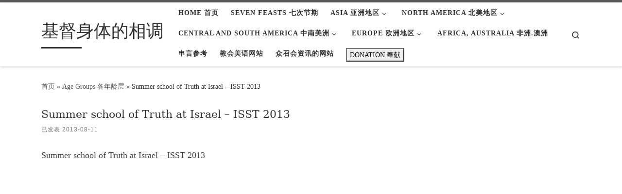

--- FILE ---
content_type: text/html; charset=UTF-8
request_url: https://theblendingofthebody.org/2013/08/11/summer-school-of-truth-at-israel-isst-2013/
body_size: 12991
content:
<!DOCTYPE html>
<!--[if IE 7]>
<html class="ie ie7" lang="zh-Hans">
<![endif]-->
<!--[if IE 8]>
<html class="ie ie8" lang="zh-Hans">
<![endif]-->
<!--[if !(IE 7) | !(IE 8)  ]><!-->
<html lang="zh-Hans" class="no-js">
<!--<![endif]-->
  <head>
  <meta charset="UTF-8" />
  <meta http-equiv="X-UA-Compatible" content="IE=EDGE" />
  <meta name="viewport" content="width=device-width, initial-scale=1.0" />
  <link rel="profile"  href="https://gmpg.org/xfn/11" />
  <link rel="pingback" href="https://theblendingofthebody.org/xmlrpc.php" />
<script>(function(html){html.className = html.className.replace(/\bno-js\b/,'js')})(document.documentElement);</script>
<title>Summer school of Truth at Israel – ISST 2013 &#8211; 基督身体的相调</title>
<meta name='robots' content='max-image-preview:large' />
<link rel="alternate" type="application/rss+xml" title="基督身体的相调 &raquo; Feed" href="https://theblendingofthebody.org/feed/" />
<link rel="alternate" type="application/rss+xml" title="基督身体的相调 &raquo; 评论 Feed" href="https://theblendingofthebody.org/comments/feed/" />
<link rel="alternate" title="oEmbed (JSON)" type="application/json+oembed" href="https://theblendingofthebody.org/wp-json/oembed/1.0/embed?url=https%3A%2F%2Ftheblendingofthebody.org%2F2013%2F08%2F11%2Fsummer-school-of-truth-at-israel-isst-2013%2F" />
<link rel="alternate" title="oEmbed (XML)" type="text/xml+oembed" href="https://theblendingofthebody.org/wp-json/oembed/1.0/embed?url=https%3A%2F%2Ftheblendingofthebody.org%2F2013%2F08%2F11%2Fsummer-school-of-truth-at-israel-isst-2013%2F&#038;format=xml" />
<style id='wp-img-auto-sizes-contain-inline-css'>
img:is([sizes=auto i],[sizes^="auto," i]){contain-intrinsic-size:3000px 1500px}
/*# sourceURL=wp-img-auto-sizes-contain-inline-css */
</style>
<style id='wp-emoji-styles-inline-css'>

	img.wp-smiley, img.emoji {
		display: inline !important;
		border: none !important;
		box-shadow: none !important;
		height: 1em !important;
		width: 1em !important;
		margin: 0 0.07em !important;
		vertical-align: -0.1em !important;
		background: none !important;
		padding: 0 !important;
	}
/*# sourceURL=wp-emoji-styles-inline-css */
</style>
<link rel='stylesheet' id='wp-block-library-css' href='https://theblendingofthebody.org/wp-includes/css/dist/block-library/style.min.css?ver=6.9' media='all' />
<style id='classic-theme-styles-inline-css'>
/*! This file is auto-generated */
.wp-block-button__link{color:#fff;background-color:#32373c;border-radius:9999px;box-shadow:none;text-decoration:none;padding:calc(.667em + 2px) calc(1.333em + 2px);font-size:1.125em}.wp-block-file__button{background:#32373c;color:#fff;text-decoration:none}
/*# sourceURL=/wp-includes/css/classic-themes.min.css */
</style>
<link rel='stylesheet' id='awsm-ead-public-css' href='https://theblendingofthebody.org/wp-content/plugins/embed-any-document/css/embed-public.min.css?ver=2.7.12' media='all' />
<style id='global-styles-inline-css'>
:root{--wp--preset--aspect-ratio--square: 1;--wp--preset--aspect-ratio--4-3: 4/3;--wp--preset--aspect-ratio--3-4: 3/4;--wp--preset--aspect-ratio--3-2: 3/2;--wp--preset--aspect-ratio--2-3: 2/3;--wp--preset--aspect-ratio--16-9: 16/9;--wp--preset--aspect-ratio--9-16: 9/16;--wp--preset--color--black: #000000;--wp--preset--color--cyan-bluish-gray: #abb8c3;--wp--preset--color--white: #ffffff;--wp--preset--color--pale-pink: #f78da7;--wp--preset--color--vivid-red: #cf2e2e;--wp--preset--color--luminous-vivid-orange: #ff6900;--wp--preset--color--luminous-vivid-amber: #fcb900;--wp--preset--color--light-green-cyan: #7bdcb5;--wp--preset--color--vivid-green-cyan: #00d084;--wp--preset--color--pale-cyan-blue: #8ed1fc;--wp--preset--color--vivid-cyan-blue: #0693e3;--wp--preset--color--vivid-purple: #9b51e0;--wp--preset--gradient--vivid-cyan-blue-to-vivid-purple: linear-gradient(135deg,rgb(6,147,227) 0%,rgb(155,81,224) 100%);--wp--preset--gradient--light-green-cyan-to-vivid-green-cyan: linear-gradient(135deg,rgb(122,220,180) 0%,rgb(0,208,130) 100%);--wp--preset--gradient--luminous-vivid-amber-to-luminous-vivid-orange: linear-gradient(135deg,rgb(252,185,0) 0%,rgb(255,105,0) 100%);--wp--preset--gradient--luminous-vivid-orange-to-vivid-red: linear-gradient(135deg,rgb(255,105,0) 0%,rgb(207,46,46) 100%);--wp--preset--gradient--very-light-gray-to-cyan-bluish-gray: linear-gradient(135deg,rgb(238,238,238) 0%,rgb(169,184,195) 100%);--wp--preset--gradient--cool-to-warm-spectrum: linear-gradient(135deg,rgb(74,234,220) 0%,rgb(151,120,209) 20%,rgb(207,42,186) 40%,rgb(238,44,130) 60%,rgb(251,105,98) 80%,rgb(254,248,76) 100%);--wp--preset--gradient--blush-light-purple: linear-gradient(135deg,rgb(255,206,236) 0%,rgb(152,150,240) 100%);--wp--preset--gradient--blush-bordeaux: linear-gradient(135deg,rgb(254,205,165) 0%,rgb(254,45,45) 50%,rgb(107,0,62) 100%);--wp--preset--gradient--luminous-dusk: linear-gradient(135deg,rgb(255,203,112) 0%,rgb(199,81,192) 50%,rgb(65,88,208) 100%);--wp--preset--gradient--pale-ocean: linear-gradient(135deg,rgb(255,245,203) 0%,rgb(182,227,212) 50%,rgb(51,167,181) 100%);--wp--preset--gradient--electric-grass: linear-gradient(135deg,rgb(202,248,128) 0%,rgb(113,206,126) 100%);--wp--preset--gradient--midnight: linear-gradient(135deg,rgb(2,3,129) 0%,rgb(40,116,252) 100%);--wp--preset--font-size--small: 13px;--wp--preset--font-size--medium: 20px;--wp--preset--font-size--large: 36px;--wp--preset--font-size--x-large: 42px;--wp--preset--spacing--20: 0.44rem;--wp--preset--spacing--30: 0.67rem;--wp--preset--spacing--40: 1rem;--wp--preset--spacing--50: 1.5rem;--wp--preset--spacing--60: 2.25rem;--wp--preset--spacing--70: 3.38rem;--wp--preset--spacing--80: 5.06rem;--wp--preset--shadow--natural: 6px 6px 9px rgba(0, 0, 0, 0.2);--wp--preset--shadow--deep: 12px 12px 50px rgba(0, 0, 0, 0.4);--wp--preset--shadow--sharp: 6px 6px 0px rgba(0, 0, 0, 0.2);--wp--preset--shadow--outlined: 6px 6px 0px -3px rgb(255, 255, 255), 6px 6px rgb(0, 0, 0);--wp--preset--shadow--crisp: 6px 6px 0px rgb(0, 0, 0);}:where(.is-layout-flex){gap: 0.5em;}:where(.is-layout-grid){gap: 0.5em;}body .is-layout-flex{display: flex;}.is-layout-flex{flex-wrap: wrap;align-items: center;}.is-layout-flex > :is(*, div){margin: 0;}body .is-layout-grid{display: grid;}.is-layout-grid > :is(*, div){margin: 0;}:where(.wp-block-columns.is-layout-flex){gap: 2em;}:where(.wp-block-columns.is-layout-grid){gap: 2em;}:where(.wp-block-post-template.is-layout-flex){gap: 1.25em;}:where(.wp-block-post-template.is-layout-grid){gap: 1.25em;}.has-black-color{color: var(--wp--preset--color--black) !important;}.has-cyan-bluish-gray-color{color: var(--wp--preset--color--cyan-bluish-gray) !important;}.has-white-color{color: var(--wp--preset--color--white) !important;}.has-pale-pink-color{color: var(--wp--preset--color--pale-pink) !important;}.has-vivid-red-color{color: var(--wp--preset--color--vivid-red) !important;}.has-luminous-vivid-orange-color{color: var(--wp--preset--color--luminous-vivid-orange) !important;}.has-luminous-vivid-amber-color{color: var(--wp--preset--color--luminous-vivid-amber) !important;}.has-light-green-cyan-color{color: var(--wp--preset--color--light-green-cyan) !important;}.has-vivid-green-cyan-color{color: var(--wp--preset--color--vivid-green-cyan) !important;}.has-pale-cyan-blue-color{color: var(--wp--preset--color--pale-cyan-blue) !important;}.has-vivid-cyan-blue-color{color: var(--wp--preset--color--vivid-cyan-blue) !important;}.has-vivid-purple-color{color: var(--wp--preset--color--vivid-purple) !important;}.has-black-background-color{background-color: var(--wp--preset--color--black) !important;}.has-cyan-bluish-gray-background-color{background-color: var(--wp--preset--color--cyan-bluish-gray) !important;}.has-white-background-color{background-color: var(--wp--preset--color--white) !important;}.has-pale-pink-background-color{background-color: var(--wp--preset--color--pale-pink) !important;}.has-vivid-red-background-color{background-color: var(--wp--preset--color--vivid-red) !important;}.has-luminous-vivid-orange-background-color{background-color: var(--wp--preset--color--luminous-vivid-orange) !important;}.has-luminous-vivid-amber-background-color{background-color: var(--wp--preset--color--luminous-vivid-amber) !important;}.has-light-green-cyan-background-color{background-color: var(--wp--preset--color--light-green-cyan) !important;}.has-vivid-green-cyan-background-color{background-color: var(--wp--preset--color--vivid-green-cyan) !important;}.has-pale-cyan-blue-background-color{background-color: var(--wp--preset--color--pale-cyan-blue) !important;}.has-vivid-cyan-blue-background-color{background-color: var(--wp--preset--color--vivid-cyan-blue) !important;}.has-vivid-purple-background-color{background-color: var(--wp--preset--color--vivid-purple) !important;}.has-black-border-color{border-color: var(--wp--preset--color--black) !important;}.has-cyan-bluish-gray-border-color{border-color: var(--wp--preset--color--cyan-bluish-gray) !important;}.has-white-border-color{border-color: var(--wp--preset--color--white) !important;}.has-pale-pink-border-color{border-color: var(--wp--preset--color--pale-pink) !important;}.has-vivid-red-border-color{border-color: var(--wp--preset--color--vivid-red) !important;}.has-luminous-vivid-orange-border-color{border-color: var(--wp--preset--color--luminous-vivid-orange) !important;}.has-luminous-vivid-amber-border-color{border-color: var(--wp--preset--color--luminous-vivid-amber) !important;}.has-light-green-cyan-border-color{border-color: var(--wp--preset--color--light-green-cyan) !important;}.has-vivid-green-cyan-border-color{border-color: var(--wp--preset--color--vivid-green-cyan) !important;}.has-pale-cyan-blue-border-color{border-color: var(--wp--preset--color--pale-cyan-blue) !important;}.has-vivid-cyan-blue-border-color{border-color: var(--wp--preset--color--vivid-cyan-blue) !important;}.has-vivid-purple-border-color{border-color: var(--wp--preset--color--vivid-purple) !important;}.has-vivid-cyan-blue-to-vivid-purple-gradient-background{background: var(--wp--preset--gradient--vivid-cyan-blue-to-vivid-purple) !important;}.has-light-green-cyan-to-vivid-green-cyan-gradient-background{background: var(--wp--preset--gradient--light-green-cyan-to-vivid-green-cyan) !important;}.has-luminous-vivid-amber-to-luminous-vivid-orange-gradient-background{background: var(--wp--preset--gradient--luminous-vivid-amber-to-luminous-vivid-orange) !important;}.has-luminous-vivid-orange-to-vivid-red-gradient-background{background: var(--wp--preset--gradient--luminous-vivid-orange-to-vivid-red) !important;}.has-very-light-gray-to-cyan-bluish-gray-gradient-background{background: var(--wp--preset--gradient--very-light-gray-to-cyan-bluish-gray) !important;}.has-cool-to-warm-spectrum-gradient-background{background: var(--wp--preset--gradient--cool-to-warm-spectrum) !important;}.has-blush-light-purple-gradient-background{background: var(--wp--preset--gradient--blush-light-purple) !important;}.has-blush-bordeaux-gradient-background{background: var(--wp--preset--gradient--blush-bordeaux) !important;}.has-luminous-dusk-gradient-background{background: var(--wp--preset--gradient--luminous-dusk) !important;}.has-pale-ocean-gradient-background{background: var(--wp--preset--gradient--pale-ocean) !important;}.has-electric-grass-gradient-background{background: var(--wp--preset--gradient--electric-grass) !important;}.has-midnight-gradient-background{background: var(--wp--preset--gradient--midnight) !important;}.has-small-font-size{font-size: var(--wp--preset--font-size--small) !important;}.has-medium-font-size{font-size: var(--wp--preset--font-size--medium) !important;}.has-large-font-size{font-size: var(--wp--preset--font-size--large) !important;}.has-x-large-font-size{font-size: var(--wp--preset--font-size--x-large) !important;}
:where(.wp-block-post-template.is-layout-flex){gap: 1.25em;}:where(.wp-block-post-template.is-layout-grid){gap: 1.25em;}
:where(.wp-block-term-template.is-layout-flex){gap: 1.25em;}:where(.wp-block-term-template.is-layout-grid){gap: 1.25em;}
:where(.wp-block-columns.is-layout-flex){gap: 2em;}:where(.wp-block-columns.is-layout-grid){gap: 2em;}
:root :where(.wp-block-pullquote){font-size: 1.5em;line-height: 1.6;}
/*# sourceURL=global-styles-inline-css */
</style>
<link rel='stylesheet' id='customizr-main-css' href='https://theblendingofthebody.org/wp-content/themes/customizr/assets/front/css/style.min.css?ver=4.4.24' media='all' />
<style id='customizr-main-inline-css'>
.navbar-brand,.header-tagline,h1,h2,h3,.tc-dropcap { font-family : 'Georgia','Georgia','serif'; }
body { font-family : 'Verdana','Geneva','sans-serif'; }

.tc-header.border-top { border-top-width: 5px; border-top-style: solid }
#czr-push-footer { display: none; visibility: hidden; }
        .czr-sticky-footer #czr-push-footer.sticky-footer-enabled { display: block; }
        
/*# sourceURL=customizr-main-inline-css */
</style>
<script src="https://theblendingofthebody.org/wp-includes/js/jquery/jquery.min.js?ver=3.7.1" id="jquery-core-js"></script>
<script src="https://theblendingofthebody.org/wp-includes/js/jquery/jquery-migrate.min.js?ver=3.4.1" id="jquery-migrate-js"></script>
<script src="https://theblendingofthebody.org/wp-content/themes/customizr/assets/front/js/libs/modernizr.min.js?ver=4.4.24" id="modernizr-js"></script>
<script src="https://theblendingofthebody.org/wp-includes/js/underscore.min.js?ver=1.13.7" id="underscore-js"></script>
<script id="tc-scripts-js-extra">
var CZRParams = {"assetsPath":"https://theblendingofthebody.org/wp-content/themes/customizr/assets/front/","mainScriptUrl":"https://theblendingofthebody.org/wp-content/themes/customizr/assets/front/js/tc-scripts.min.js?4.4.24","deferFontAwesome":"1","fontAwesomeUrl":"https://theblendingofthebody.org/wp-content/themes/customizr/assets/shared/fonts/fa/css/fontawesome-all.min.css?4.4.24","_disabled":[],"centerSliderImg":"1","isLightBoxEnabled":"1","SmoothScroll":{"Enabled":true,"Options":{"touchpadSupport":false}},"isAnchorScrollEnabled":"","anchorSmoothScrollExclude":{"simple":["[class*=edd]",".carousel-control","[data-toggle=\"modal\"]","[data-toggle=\"dropdown\"]","[data-toggle=\"czr-dropdown\"]","[data-toggle=\"tooltip\"]","[data-toggle=\"popover\"]","[data-toggle=\"collapse\"]","[data-toggle=\"czr-collapse\"]","[data-toggle=\"tab\"]","[data-toggle=\"pill\"]","[data-toggle=\"czr-pill\"]","[class*=upme]","[class*=um-]"],"deep":{"classes":[],"ids":[]}},"timerOnScrollAllBrowsers":"1","centerAllImg":"1","HasComments":"","LoadModernizr":"1","stickyHeader":"","extLinksStyle":"","extLinksTargetExt":"","extLinksSkipSelectors":{"classes":["btn","button"],"ids":[]},"dropcapEnabled":"","dropcapWhere":{"post":"","page":""},"dropcapMinWords":"","dropcapSkipSelectors":{"tags":["IMG","IFRAME","H1","H2","H3","H4","H5","H6","BLOCKQUOTE","UL","OL"],"classes":["btn"],"id":[]},"imgSmartLoadEnabled":"1","imgSmartLoadOpts":{"parentSelectors":["[class*=grid-container], .article-container",".__before_main_wrapper",".widget-front",".post-related-articles",".tc-singular-thumbnail-wrapper",".sek-module-inner"],"opts":{"excludeImg":[".tc-holder-img"]}},"imgSmartLoadsForSliders":"1","pluginCompats":[],"isWPMobile":"","menuStickyUserSettings":{"desktop":"stick_up","mobile":"stick_up"},"adminAjaxUrl":"https://theblendingofthebody.org/wp-admin/admin-ajax.php","ajaxUrl":"https://theblendingofthebody.org/?czrajax=1","frontNonce":{"id":"CZRFrontNonce","handle":"38f8223b76"},"isDevMode":"","isModernStyle":"1","i18n":{"Permanently dismiss":"\u6c38\u4e45\u5ffd\u7565\u6b64\u63d0\u793a"},"frontNotifications":{"welcome":{"enabled":false,"content":"","dismissAction":"dismiss_welcome_note_front"}},"preloadGfonts":"1","googleFonts":null,"version":"4.4.24"};
//# sourceURL=tc-scripts-js-extra
</script>
<script src="https://theblendingofthebody.org/wp-content/themes/customizr/assets/front/js/tc-scripts.min.js?ver=4.4.24" id="tc-scripts-js" defer></script>
<link rel="https://api.w.org/" href="https://theblendingofthebody.org/wp-json/" /><link rel="alternate" title="JSON" type="application/json" href="https://theblendingofthebody.org/wp-json/wp/v2/posts/13357" /><link rel="EditURI" type="application/rsd+xml" title="RSD" href="https://theblendingofthebody.org/xmlrpc.php?rsd" />
<meta name="generator" content="WordPress 6.9" />
<link rel="canonical" href="https://theblendingofthebody.org/2013/08/11/summer-school-of-truth-at-israel-isst-2013/" />
<link rel='shortlink' href='https://theblendingofthebody.org/?p=13357' />
<!-- Analytics by WP Statistics - https://wp-statistics.com -->
              <link rel="preload" as="font" type="font/woff2" href="https://theblendingofthebody.org/wp-content/themes/customizr/assets/shared/fonts/customizr/customizr.woff2?128396981" crossorigin="anonymous"/>
            <meta name="generator" content="Elementor 3.34.2; features: e_font_icon_svg, additional_custom_breakpoints; settings: css_print_method-external, google_font-enabled, font_display-swap">
			<style>
				.e-con.e-parent:nth-of-type(n+4):not(.e-lazyloaded):not(.e-no-lazyload),
				.e-con.e-parent:nth-of-type(n+4):not(.e-lazyloaded):not(.e-no-lazyload) * {
					background-image: none !important;
				}
				@media screen and (max-height: 1024px) {
					.e-con.e-parent:nth-of-type(n+3):not(.e-lazyloaded):not(.e-no-lazyload),
					.e-con.e-parent:nth-of-type(n+3):not(.e-lazyloaded):not(.e-no-lazyload) * {
						background-image: none !important;
					}
				}
				@media screen and (max-height: 640px) {
					.e-con.e-parent:nth-of-type(n+2):not(.e-lazyloaded):not(.e-no-lazyload),
					.e-con.e-parent:nth-of-type(n+2):not(.e-lazyloaded):not(.e-no-lazyload) * {
						background-image: none !important;
					}
				}
			</style>
					<style id="wp-custom-css">
			/* 修改文章页中的标题字体大小 */
.single-post .entry-title {
    font-size: 22px;  /* 你可以根据需要改为 20px、18px 等 */
}
		</style>
		</head>

  <body class="wp-singular post-template-default single single-post postid-13357 single-format-standard wp-embed-responsive wp-theme-customizr czr-link-hover-underline header-skin-light footer-skin-dark czr-no-sidebar tc-center-images czr-full-layout customizr-4-4-24 czr-sticky-footer elementor-default elementor-kit-85090">
          <a class="screen-reader-text skip-link" href="#content">Skip to content</a>
    
    
    <div id="tc-page-wrap" class="">

      <header class="tpnav-header__header tc-header sl-logo_left sticky-brand-shrink-on sticky-transparent border-top czr-submenu-fade czr-submenu-move" >
        <div class="primary-navbar__wrapper d-none d-lg-block has-horizontal-menu desktop-sticky" >
  <div class="container">
    <div class="row align-items-center flex-row primary-navbar__row">
      <div class="branding__container col col-auto" >
  <div class="branding align-items-center flex-column ">
    <div class="branding-row d-flex flex-row align-items-center align-self-start">
      <span class="navbar-brand col-auto " >
    <a class="navbar-brand-sitename  czr-underline" href="https://theblendingofthebody.org/">
    <span>基督身体的相调</span>
  </a>
</span>
      </div>
      </div>
</div>
      <div class="primary-nav__container justify-content-lg-around col col-lg-auto flex-lg-column" >
  <div class="primary-nav__wrapper flex-lg-row align-items-center justify-content-end">
              <nav class="primary-nav__nav col" id="primary-nav">
          <div class="nav__menu-wrapper primary-nav__menu-wrapper justify-content-end czr-open-on-hover" >
<ul id="main-menu" class="primary-nav__menu regular-nav nav__menu nav"><li id="menu-item-27277" class="menu-item menu-item-type-custom menu-item-object-custom menu-item-home menu-item-27277"><a href="https://theblendingofthebody.org/" class="nav__link"><span class="nav__title">Home 首页</span></a></li>
<li id="menu-item-27278" class="menu-item menu-item-type-taxonomy menu-item-object-category menu-item-27278"><a href="https://theblendingofthebody.org/category/%e4%b8%83%e6%ac%a1%e8%8a%82%e6%9c%9f/" class="nav__link"><span class="nav__title">Seven Feasts 七次节期</span></a></li>
<li id="menu-item-27279" class="menu-item menu-item-type-taxonomy menu-item-object-category current-post-ancestor menu-item-has-children czr-dropdown menu-item-27279"><a data-toggle="czr-dropdown" aria-haspopup="true" aria-expanded="false" href="https://theblendingofthebody.org/category/%e4%ba%9a%e6%b4%b2/" class="nav__link"><span class="nav__title">Asia 亚洲地区</span><span class="caret__dropdown-toggler"><i class="icn-down-small"></i></span></a>
<ul class="dropdown-menu czr-dropdown-menu">
	<li id="menu-item-27290" class="menu-item menu-item-type-taxonomy menu-item-object-category dropdown-item menu-item-27290"><a href="https://theblendingofthebody.org/category/%e4%ba%9a%e6%b4%b2/%e5%8f%b0%e7%81%a3/" class="nav__link"><span class="nav__title">Taiwan 台灣</span></a></li>
	<li id="menu-item-27288" class="menu-item menu-item-type-taxonomy menu-item-object-category dropdown-item menu-item-27288"><a href="https://theblendingofthebody.org/category/%e4%ba%9a%e6%b4%b2/%e9%9f%93%e5%9b%bd/" class="nav__link"><span class="nav__title">South Korea 韓国</span></a></li>
	<li id="menu-item-27283" class="menu-item menu-item-type-taxonomy menu-item-object-category dropdown-item menu-item-27283"><a href="https://theblendingofthebody.org/category/%e4%ba%9a%e6%b4%b2/%e6%97%a5%e6%9c%ac/" class="nav__link"><span class="nav__title">Japan 日本</span></a></li>
	<li id="menu-item-27286" class="menu-item menu-item-type-taxonomy menu-item-object-category current-post-ancestor current-menu-parent current-post-parent menu-item-has-children czr-dropdown-submenu dropdown-item current-active menu-item-27286"><a data-toggle="czr-dropdown" aria-haspopup="true" aria-expanded="false" href="https://theblendingofthebody.org/category/%e4%ba%9a%e6%b4%b2/%e4%ba%9e%e6%b4%b2-%e5%85%b6%e4%bb%96/" class="nav__link"><span class="nav__title">Other Asian countries 亞洲 其他</span><span class="caret__dropdown-toggler"><i class="icn-down-small"></i></span></a>
<ul class="dropdown-menu czr-dropdown-menu">
		<li id="menu-item-27280" class="menu-item menu-item-type-taxonomy menu-item-object-category dropdown-item menu-item-27280"><a href="https://theblendingofthebody.org/category/%e4%ba%9a%e6%b4%b2/%e6%9f%ac%e5%9f%94%e5%af%a8/" class="nav__link"><span class="nav__title">Cambodia 柬埔寨</span></a></li>
		<li id="menu-item-27282" class="menu-item menu-item-type-taxonomy menu-item-object-category dropdown-item menu-item-27282"><a href="https://theblendingofthebody.org/category/%e4%ba%9a%e6%b4%b2/%e5%8d%b0%e5%b0%bc/" class="nav__link"><span class="nav__title">Indonesia 印尼</span></a></li>
		<li id="menu-item-27284" class="menu-item menu-item-type-taxonomy menu-item-object-category dropdown-item menu-item-27284"><a href="https://theblendingofthebody.org/category/%e4%ba%9a%e6%b4%b2/%e5%af%ae%e5%9c%8b/" class="nav__link"><span class="nav__title">Laos 寮國</span></a></li>
		<li id="menu-item-27285" class="menu-item menu-item-type-taxonomy menu-item-object-category dropdown-item menu-item-27285"><a href="https://theblendingofthebody.org/category/%e4%ba%9a%e6%b4%b2/%e9%a6%ac%e4%be%86%e8%a5%bf%e4%ba%9e/" class="nav__link"><span class="nav__title">Malaysia 馬來西亞</span></a></li>
		<li id="menu-item-27287" class="menu-item menu-item-type-taxonomy menu-item-object-category dropdown-item menu-item-27287"><a href="https://theblendingofthebody.org/category/%e4%ba%9a%e6%b4%b2/%e8%8f%b2%e5%be%8b%e5%ae%be/" class="nav__link"><span class="nav__title">Philippines 菲律宾</span></a></li>
		<li id="menu-item-27289" class="menu-item menu-item-type-taxonomy menu-item-object-category dropdown-item menu-item-27289"><a href="https://theblendingofthebody.org/category/%e4%ba%9a%e6%b4%b2/%e6%96%af%e9%87%8c%e5%85%b0%e5%8d%a1/" class="nav__link"><span class="nav__title">Sri Lanka 斯里兰卡</span></a></li>
		<li id="menu-item-27291" class="menu-item menu-item-type-taxonomy menu-item-object-category dropdown-item menu-item-27291"><a href="https://theblendingofthebody.org/category/%e4%ba%9a%e6%b4%b2/%e6%b3%b0%e5%9b%bd/" class="nav__link"><span class="nav__title">Thailand 泰国</span></a></li>
		<li id="menu-item-27292" class="menu-item menu-item-type-taxonomy menu-item-object-category dropdown-item menu-item-27292"><a href="https://theblendingofthebody.org/category/%e4%ba%9a%e6%b4%b2/%e8%b6%8a%e5%8d%97/" class="nav__link"><span class="nav__title">Vietnam 越南</span></a></li>
</ul>
</li>
</ul>
</li>
<li id="menu-item-27293" class="menu-item menu-item-type-taxonomy menu-item-object-category menu-item-has-children czr-dropdown menu-item-27293"><a data-toggle="czr-dropdown" aria-haspopup="true" aria-expanded="false" href="https://theblendingofthebody.org/category/%e5%8c%97%e7%be%8e/" class="nav__link"><span class="nav__title">North America 北美地区</span><span class="caret__dropdown-toggler"><i class="icn-down-small"></i></span></a>
<ul class="dropdown-menu czr-dropdown-menu">
	<li id="menu-item-27296" class="menu-item menu-item-type-taxonomy menu-item-object-category dropdown-item menu-item-27296"><a href="https://theblendingofthebody.org/category/%e5%8c%97%e7%be%8e/%e7%be%8e%e5%9b%bd/" class="nav__link"><span class="nav__title">United States 美国</span></a></li>
	<li id="menu-item-27294" class="menu-item menu-item-type-taxonomy menu-item-object-category dropdown-item menu-item-27294"><a href="https://theblendingofthebody.org/category/%e5%8c%97%e7%be%8e/%e5%8a%a0%e6%8b%bf%e5%a4%a7/" class="nav__link"><span class="nav__title">Canada 加拿大</span></a></li>
	<li id="menu-item-27295" class="menu-item menu-item-type-taxonomy menu-item-object-category dropdown-item menu-item-27295"><a href="https://theblendingofthebody.org/category/%e5%8c%97%e7%be%8e/%e5%a2%a8%e8%a5%bf%e5%93%a5/" class="nav__link"><span class="nav__title">Mexico 墨西哥</span></a></li>
</ul>
</li>
<li id="menu-item-27297" class="menu-item menu-item-type-taxonomy menu-item-object-category menu-item-has-children czr-dropdown menu-item-27297"><a data-toggle="czr-dropdown" aria-haspopup="true" aria-expanded="false" href="https://theblendingofthebody.org/category/%e4%b8%ad%e5%8d%97%e7%be%8e/" class="nav__link"><span class="nav__title">Central and South America 中南美洲</span><span class="caret__dropdown-toggler"><i class="icn-down-small"></i></span></a>
<ul class="dropdown-menu czr-dropdown-menu">
	<li id="menu-item-27298" class="menu-item menu-item-type-taxonomy menu-item-object-category dropdown-item menu-item-27298"><a href="https://theblendingofthebody.org/category/%e4%b8%ad%e5%8d%97%e7%be%8e/%e5%8d%97%e7%be%8e/" class="nav__link"><span class="nav__title">South America 南美</span></a></li>
</ul>
</li>
<li id="menu-item-27299" class="menu-item menu-item-type-taxonomy menu-item-object-category menu-item-has-children czr-dropdown menu-item-27299"><a data-toggle="czr-dropdown" aria-haspopup="true" aria-expanded="false" href="https://theblendingofthebody.org/category/%e6%ac%a7%e6%b4%b2/" class="nav__link"><span class="nav__title">Europe 欧洲地区</span><span class="caret__dropdown-toggler"><i class="icn-down-small"></i></span></a>
<ul class="dropdown-menu czr-dropdown-menu">
	<li id="menu-item-27304" class="menu-item menu-item-type-taxonomy menu-item-object-category dropdown-item menu-item-27304"><a href="https://theblendingofthebody.org/category/%e6%ac%a7%e6%b4%b2/%e8%8b%b1%e5%9b%bd/" class="nav__link"><span class="nav__title">United Kingdom 英国</span></a></li>
	<li id="menu-item-27300" class="menu-item menu-item-type-taxonomy menu-item-object-category dropdown-item menu-item-27300"><a href="https://theblendingofthebody.org/category/%e6%ac%a7%e6%b4%b2/%e6%b3%95%e5%9b%bd/" class="nav__link"><span class="nav__title">France 法国</span></a></li>
	<li id="menu-item-27302" class="menu-item menu-item-type-taxonomy menu-item-object-category menu-item-has-children czr-dropdown-submenu dropdown-item menu-item-27302"><a data-toggle="czr-dropdown" aria-haspopup="true" aria-expanded="false" href="https://theblendingofthebody.org/category/%e6%ac%a7%e6%b4%b2/%e6%ad%90%e6%b4%b2-%e5%85%b6%e4%bb%96/" class="nav__link"><span class="nav__title">Other European countries 歐洲 其他</span><span class="caret__dropdown-toggler"><i class="icn-down-small"></i></span></a>
<ul class="dropdown-menu czr-dropdown-menu">
		<li id="menu-item-27301" class="menu-item menu-item-type-taxonomy menu-item-object-category dropdown-item menu-item-27301"><a href="https://theblendingofthebody.org/category/%e6%ac%a7%e6%b4%b2/%e5%be%b7%e5%9c%8b/" class="nav__link"><span class="nav__title">Germany 德國</span></a></li>
		<li id="menu-item-27303" class="menu-item menu-item-type-taxonomy menu-item-object-category dropdown-item menu-item-27303"><a href="https://theblendingofthebody.org/category/%e6%ac%a7%e6%b4%b2/%e4%bf%84%e5%9c%8b/" class="nav__link"><span class="nav__title">Russia 俄國</span></a></li>
</ul>
</li>
</ul>
</li>
<li id="menu-item-27305" class="menu-item menu-item-type-taxonomy menu-item-object-category menu-item-27305"><a href="https://theblendingofthebody.org/category/%e9%9d%9e%e6%be%b3/" class="nav__link"><span class="nav__title">Africa, Australia 非洲.澳洲</span></a></li>
<li id="menu-item-40568" class="menu-item menu-item-type-custom menu-item-object-custom menu-item-40568"><a href="https://prophesy.e-shepherding.org/" class="nav__link"><span class="nav__title">申言参考</span></a></li>
<li id="menu-item-48362" class="menu-item menu-item-type-custom menu-item-object-custom menu-item-48362"><a href="https://english.e-shepherding.org/" class="nav__link"><span class="nav__title">教会美语网站</span></a></li>
<li id="menu-item-79306" class="menu-item menu-item-type-custom menu-item-object-custom menu-item-79306"><a href="https://theblendingofthebody.org/%e4%bc%97%e5%8f%ac%e4%bc%9a%e8%b5%84%e8%ae%af%e7%9a%84%e7%bd%91%e7%ab%99/" class="nav__link"><span class="nav__title">众召会资讯的网站</span></a></li>
<li id="menu-item-65035" class="menu-item menu-item-type-custom menu-item-object-custom menu-item-65035"><a href="https://theblendingofthebody.org/2021/01/22/paypal-donations/" class="nav__link"><span class="nav__title"><button>DONATION 奉献</button></span></a></li>
</ul></div>        </nav>
    <div class="primary-nav__utils nav__utils col-auto" >
    <ul class="nav utils flex-row flex-nowrap regular-nav">
      <li class="nav__search " >
  <a href="#" class="search-toggle_btn icn-search czr-overlay-toggle_btn"  aria-expanded="false"><span class="sr-only">Search</span></a>
        <div class="czr-search-expand">
      <div class="czr-search-expand-inner"><div class="search-form__container " >
  <form action="https://theblendingofthebody.org/" method="get" class="czr-form search-form">
    <div class="form-group czr-focus">
            <label for="s-6970a4c204284" id="lsearch-6970a4c204284">
        <span class="screen-reader-text">搜索</span>
        <input id="s-6970a4c204284" class="form-control czr-search-field" name="s" type="search" value="" aria-describedby="lsearch-6970a4c204284" placeholder="搜索 &hellip;">
      </label>
      <button type="submit" class="button"><i class="icn-search"></i><span class="screen-reader-text">搜索 &hellip;</span></button>
    </div>
  </form>
</div></div>
    </div>
    </li>
    </ul>
</div>  </div>
</div>
    </div>
  </div>
</div>    <div class="mobile-navbar__wrapper d-lg-none mobile-sticky" >
    <div class="branding__container justify-content-between align-items-center container" >
  <div class="branding flex-column">
    <div class="branding-row d-flex align-self-start flex-row align-items-center">
      <span class="navbar-brand col-auto " >
    <a class="navbar-brand-sitename  czr-underline" href="https://theblendingofthebody.org/">
    <span>基督身体的相调</span>
  </a>
</span>
    </div>
      </div>
  <div class="mobile-utils__wrapper nav__utils regular-nav">
    <ul class="nav utils row flex-row flex-nowrap">
      <li class="nav__search " >
  <a href="#" class="search-toggle_btn icn-search czr-dropdown" data-aria-haspopup="true" aria-expanded="false"><span class="sr-only">Search</span></a>
        <div class="czr-search-expand">
      <div class="czr-search-expand-inner"><div class="search-form__container " >
  <form action="https://theblendingofthebody.org/" method="get" class="czr-form search-form">
    <div class="form-group czr-focus">
            <label for="s-6970a4c205ae6" id="lsearch-6970a4c205ae6">
        <span class="screen-reader-text">搜索</span>
        <input id="s-6970a4c205ae6" class="form-control czr-search-field" name="s" type="search" value="" aria-describedby="lsearch-6970a4c205ae6" placeholder="搜索 &hellip;">
      </label>
      <button type="submit" class="button"><i class="icn-search"></i><span class="screen-reader-text">搜索 &hellip;</span></button>
    </div>
  </form>
</div></div>
    </div>
        <ul class="dropdown-menu czr-dropdown-menu">
      <li class="header-search__container container">
  <div class="search-form__container " >
  <form action="https://theblendingofthebody.org/" method="get" class="czr-form search-form">
    <div class="form-group czr-focus">
            <label for="s-6970a4c2064a2" id="lsearch-6970a4c2064a2">
        <span class="screen-reader-text">搜索</span>
        <input id="s-6970a4c2064a2" class="form-control czr-search-field" name="s" type="search" value="" aria-describedby="lsearch-6970a4c2064a2" placeholder="搜索 &hellip;">
      </label>
      <button type="submit" class="button"><i class="icn-search"></i><span class="screen-reader-text">搜索 &hellip;</span></button>
    </div>
  </form>
</div></li>    </ul>
  </li>
<li class="hamburger-toggler__container " >
  <button class="ham-toggler-menu czr-collapsed" data-toggle="czr-collapse" data-target="#mobile-nav"><span class="ham__toggler-span-wrapper"><span class="line line-1"></span><span class="line line-2"></span><span class="line line-3"></span></span><span class="screen-reader-text">主菜单</span></button>
</li>
    </ul>
  </div>
</div>
<div class="mobile-nav__container " >
   <nav class="mobile-nav__nav flex-column czr-collapse" id="mobile-nav">
      <div class="mobile-nav__inner container">
      <div class="nav__menu-wrapper mobile-nav__menu-wrapper czr-open-on-click" >
<ul id="mobile-nav-menu" class="mobile-nav__menu vertical-nav nav__menu flex-column nav"><li class="menu-item menu-item-type-custom menu-item-object-custom menu-item-home menu-item-27277"><a href="https://theblendingofthebody.org/" class="nav__link"><span class="nav__title">Home 首页</span></a></li>
<li class="menu-item menu-item-type-taxonomy menu-item-object-category menu-item-27278"><a href="https://theblendingofthebody.org/category/%e4%b8%83%e6%ac%a1%e8%8a%82%e6%9c%9f/" class="nav__link"><span class="nav__title">Seven Feasts 七次节期</span></a></li>
<li class="menu-item menu-item-type-taxonomy menu-item-object-category current-post-ancestor menu-item-has-children czr-dropdown menu-item-27279"><span class="display-flex nav__link-wrapper align-items-start"><a href="https://theblendingofthebody.org/category/%e4%ba%9a%e6%b4%b2/" class="nav__link"><span class="nav__title">Asia 亚洲地区</span></a><button data-toggle="czr-dropdown" aria-haspopup="true" aria-expanded="false" class="caret__dropdown-toggler czr-btn-link"><i class="icn-down-small"></i></button></span>
<ul class="dropdown-menu czr-dropdown-menu">
	<li class="menu-item menu-item-type-taxonomy menu-item-object-category dropdown-item menu-item-27290"><a href="https://theblendingofthebody.org/category/%e4%ba%9a%e6%b4%b2/%e5%8f%b0%e7%81%a3/" class="nav__link"><span class="nav__title">Taiwan 台灣</span></a></li>
	<li class="menu-item menu-item-type-taxonomy menu-item-object-category dropdown-item menu-item-27288"><a href="https://theblendingofthebody.org/category/%e4%ba%9a%e6%b4%b2/%e9%9f%93%e5%9b%bd/" class="nav__link"><span class="nav__title">South Korea 韓国</span></a></li>
	<li class="menu-item menu-item-type-taxonomy menu-item-object-category dropdown-item menu-item-27283"><a href="https://theblendingofthebody.org/category/%e4%ba%9a%e6%b4%b2/%e6%97%a5%e6%9c%ac/" class="nav__link"><span class="nav__title">Japan 日本</span></a></li>
	<li class="menu-item menu-item-type-taxonomy menu-item-object-category current-post-ancestor current-menu-parent current-post-parent menu-item-has-children czr-dropdown-submenu dropdown-item current-active menu-item-27286"><span class="display-flex nav__link-wrapper align-items-start"><a href="https://theblendingofthebody.org/category/%e4%ba%9a%e6%b4%b2/%e4%ba%9e%e6%b4%b2-%e5%85%b6%e4%bb%96/" class="nav__link"><span class="nav__title">Other Asian countries 亞洲 其他</span></a><button data-toggle="czr-dropdown" aria-haspopup="true" aria-expanded="false" class="caret__dropdown-toggler czr-btn-link"><i class="icn-down-small"></i></button></span>
<ul class="dropdown-menu czr-dropdown-menu">
		<li class="menu-item menu-item-type-taxonomy menu-item-object-category dropdown-item menu-item-27280"><a href="https://theblendingofthebody.org/category/%e4%ba%9a%e6%b4%b2/%e6%9f%ac%e5%9f%94%e5%af%a8/" class="nav__link"><span class="nav__title">Cambodia 柬埔寨</span></a></li>
		<li class="menu-item menu-item-type-taxonomy menu-item-object-category dropdown-item menu-item-27282"><a href="https://theblendingofthebody.org/category/%e4%ba%9a%e6%b4%b2/%e5%8d%b0%e5%b0%bc/" class="nav__link"><span class="nav__title">Indonesia 印尼</span></a></li>
		<li class="menu-item menu-item-type-taxonomy menu-item-object-category dropdown-item menu-item-27284"><a href="https://theblendingofthebody.org/category/%e4%ba%9a%e6%b4%b2/%e5%af%ae%e5%9c%8b/" class="nav__link"><span class="nav__title">Laos 寮國</span></a></li>
		<li class="menu-item menu-item-type-taxonomy menu-item-object-category dropdown-item menu-item-27285"><a href="https://theblendingofthebody.org/category/%e4%ba%9a%e6%b4%b2/%e9%a6%ac%e4%be%86%e8%a5%bf%e4%ba%9e/" class="nav__link"><span class="nav__title">Malaysia 馬來西亞</span></a></li>
		<li class="menu-item menu-item-type-taxonomy menu-item-object-category dropdown-item menu-item-27287"><a href="https://theblendingofthebody.org/category/%e4%ba%9a%e6%b4%b2/%e8%8f%b2%e5%be%8b%e5%ae%be/" class="nav__link"><span class="nav__title">Philippines 菲律宾</span></a></li>
		<li class="menu-item menu-item-type-taxonomy menu-item-object-category dropdown-item menu-item-27289"><a href="https://theblendingofthebody.org/category/%e4%ba%9a%e6%b4%b2/%e6%96%af%e9%87%8c%e5%85%b0%e5%8d%a1/" class="nav__link"><span class="nav__title">Sri Lanka 斯里兰卡</span></a></li>
		<li class="menu-item menu-item-type-taxonomy menu-item-object-category dropdown-item menu-item-27291"><a href="https://theblendingofthebody.org/category/%e4%ba%9a%e6%b4%b2/%e6%b3%b0%e5%9b%bd/" class="nav__link"><span class="nav__title">Thailand 泰国</span></a></li>
		<li class="menu-item menu-item-type-taxonomy menu-item-object-category dropdown-item menu-item-27292"><a href="https://theblendingofthebody.org/category/%e4%ba%9a%e6%b4%b2/%e8%b6%8a%e5%8d%97/" class="nav__link"><span class="nav__title">Vietnam 越南</span></a></li>
</ul>
</li>
</ul>
</li>
<li class="menu-item menu-item-type-taxonomy menu-item-object-category menu-item-has-children czr-dropdown menu-item-27293"><span class="display-flex nav__link-wrapper align-items-start"><a href="https://theblendingofthebody.org/category/%e5%8c%97%e7%be%8e/" class="nav__link"><span class="nav__title">North America 北美地区</span></a><button data-toggle="czr-dropdown" aria-haspopup="true" aria-expanded="false" class="caret__dropdown-toggler czr-btn-link"><i class="icn-down-small"></i></button></span>
<ul class="dropdown-menu czr-dropdown-menu">
	<li class="menu-item menu-item-type-taxonomy menu-item-object-category dropdown-item menu-item-27296"><a href="https://theblendingofthebody.org/category/%e5%8c%97%e7%be%8e/%e7%be%8e%e5%9b%bd/" class="nav__link"><span class="nav__title">United States 美国</span></a></li>
	<li class="menu-item menu-item-type-taxonomy menu-item-object-category dropdown-item menu-item-27294"><a href="https://theblendingofthebody.org/category/%e5%8c%97%e7%be%8e/%e5%8a%a0%e6%8b%bf%e5%a4%a7/" class="nav__link"><span class="nav__title">Canada 加拿大</span></a></li>
	<li class="menu-item menu-item-type-taxonomy menu-item-object-category dropdown-item menu-item-27295"><a href="https://theblendingofthebody.org/category/%e5%8c%97%e7%be%8e/%e5%a2%a8%e8%a5%bf%e5%93%a5/" class="nav__link"><span class="nav__title">Mexico 墨西哥</span></a></li>
</ul>
</li>
<li class="menu-item menu-item-type-taxonomy menu-item-object-category menu-item-has-children czr-dropdown menu-item-27297"><span class="display-flex nav__link-wrapper align-items-start"><a href="https://theblendingofthebody.org/category/%e4%b8%ad%e5%8d%97%e7%be%8e/" class="nav__link"><span class="nav__title">Central and South America 中南美洲</span></a><button data-toggle="czr-dropdown" aria-haspopup="true" aria-expanded="false" class="caret__dropdown-toggler czr-btn-link"><i class="icn-down-small"></i></button></span>
<ul class="dropdown-menu czr-dropdown-menu">
	<li class="menu-item menu-item-type-taxonomy menu-item-object-category dropdown-item menu-item-27298"><a href="https://theblendingofthebody.org/category/%e4%b8%ad%e5%8d%97%e7%be%8e/%e5%8d%97%e7%be%8e/" class="nav__link"><span class="nav__title">South America 南美</span></a></li>
</ul>
</li>
<li class="menu-item menu-item-type-taxonomy menu-item-object-category menu-item-has-children czr-dropdown menu-item-27299"><span class="display-flex nav__link-wrapper align-items-start"><a href="https://theblendingofthebody.org/category/%e6%ac%a7%e6%b4%b2/" class="nav__link"><span class="nav__title">Europe 欧洲地区</span></a><button data-toggle="czr-dropdown" aria-haspopup="true" aria-expanded="false" class="caret__dropdown-toggler czr-btn-link"><i class="icn-down-small"></i></button></span>
<ul class="dropdown-menu czr-dropdown-menu">
	<li class="menu-item menu-item-type-taxonomy menu-item-object-category dropdown-item menu-item-27304"><a href="https://theblendingofthebody.org/category/%e6%ac%a7%e6%b4%b2/%e8%8b%b1%e5%9b%bd/" class="nav__link"><span class="nav__title">United Kingdom 英国</span></a></li>
	<li class="menu-item menu-item-type-taxonomy menu-item-object-category dropdown-item menu-item-27300"><a href="https://theblendingofthebody.org/category/%e6%ac%a7%e6%b4%b2/%e6%b3%95%e5%9b%bd/" class="nav__link"><span class="nav__title">France 法国</span></a></li>
	<li class="menu-item menu-item-type-taxonomy menu-item-object-category menu-item-has-children czr-dropdown-submenu dropdown-item menu-item-27302"><span class="display-flex nav__link-wrapper align-items-start"><a href="https://theblendingofthebody.org/category/%e6%ac%a7%e6%b4%b2/%e6%ad%90%e6%b4%b2-%e5%85%b6%e4%bb%96/" class="nav__link"><span class="nav__title">Other European countries 歐洲 其他</span></a><button data-toggle="czr-dropdown" aria-haspopup="true" aria-expanded="false" class="caret__dropdown-toggler czr-btn-link"><i class="icn-down-small"></i></button></span>
<ul class="dropdown-menu czr-dropdown-menu">
		<li class="menu-item menu-item-type-taxonomy menu-item-object-category dropdown-item menu-item-27301"><a href="https://theblendingofthebody.org/category/%e6%ac%a7%e6%b4%b2/%e5%be%b7%e5%9c%8b/" class="nav__link"><span class="nav__title">Germany 德國</span></a></li>
		<li class="menu-item menu-item-type-taxonomy menu-item-object-category dropdown-item menu-item-27303"><a href="https://theblendingofthebody.org/category/%e6%ac%a7%e6%b4%b2/%e4%bf%84%e5%9c%8b/" class="nav__link"><span class="nav__title">Russia 俄國</span></a></li>
</ul>
</li>
</ul>
</li>
<li class="menu-item menu-item-type-taxonomy menu-item-object-category menu-item-27305"><a href="https://theblendingofthebody.org/category/%e9%9d%9e%e6%be%b3/" class="nav__link"><span class="nav__title">Africa, Australia 非洲.澳洲</span></a></li>
<li class="menu-item menu-item-type-custom menu-item-object-custom menu-item-40568"><a href="https://prophesy.e-shepherding.org/" class="nav__link"><span class="nav__title">申言参考</span></a></li>
<li class="menu-item menu-item-type-custom menu-item-object-custom menu-item-48362"><a href="https://english.e-shepherding.org/" class="nav__link"><span class="nav__title">教会美语网站</span></a></li>
<li class="menu-item menu-item-type-custom menu-item-object-custom menu-item-79306"><a href="https://theblendingofthebody.org/%e4%bc%97%e5%8f%ac%e4%bc%9a%e8%b5%84%e8%ae%af%e7%9a%84%e7%bd%91%e7%ab%99/" class="nav__link"><span class="nav__title">众召会资讯的网站</span></a></li>
<li class="menu-item menu-item-type-custom menu-item-object-custom menu-item-65035"><a href="https://theblendingofthebody.org/2021/01/22/paypal-donations/" class="nav__link"><span class="nav__title"><button>DONATION 奉献</button></span></a></li>
</ul></div>      </div>
  </nav>
</div></div></header>


  
    <div id="main-wrapper" class="section">

                      

          <div class="czr-hot-crumble container page-breadcrumbs" role="navigation" >
  <div class="row">
        <nav class="breadcrumbs col-12"><span class="trail-begin"><a href="https://theblendingofthebody.org" title="基督身体的相调" rel="home" class="trail-begin">首页</a></span> <span class="sep">&raquo;</span> <a href="https://theblendingofthebody.org/category/%e5%90%84%e5%b9%b4%e9%be%84%e5%b1%82/" title="Age Groups 各年龄层">Age Groups 各年龄层</a> <span class="sep">&raquo;</span> <span class="trail-end">Summer school of Truth at Israel – ISST 2013</span></nav>  </div>
</div>
          <div class="container" role="main">

            
            <div class="flex-row row column-content-wrapper">

                
                <div id="content" class="col-12 article-container">

                  <article id="post-13357" class="post-13357 post type-post status-publish format-standard category-8 category-744 category-124 czr-hentry" >
    <header class="entry-header " >
  <div class="entry-header-inner">
            <h1 class="entry-title">Summer school of Truth at Israel – ISST 2013</h1>
        <div class="header-bottom">
      <div class="post-info">
                  <span class="entry-meta">
        已发表 <a href="https://theblendingofthebody.org/2013/08/11/" title="00:21" rel="bookmark"><time class="entry-date published updated" datetime="2013-08-11">2013-08-11</time></a></span>      </div>
    </div>
      </div>
</header>  <div class="post-entry tc-content-inner">
    <section class="post-content entry-content " >
            <div class="czr-wp-the-content">
        <p>Summer school of Truth at Israel &#8211; ISST 2013<br />
<iframe width="560" height="315" src="//www.youtube.com/embed/W1SQYAk6tGY" frameborder="0" allowfullscreen></iframe></p>
      </div>
      <footer class="post-footer clearfix">
                <div class="row entry-meta justify-content-between align-items-center">
                          </div>
      </footer>
    </section><!-- .entry-content -->
  </div><!-- .post-entry -->
  </article><section class="post-related-articles czr-carousel " id="related-posts-section" >
  <header class="row flex-row">
    <h3 class="related-posts_title col">你可能也喜欢</h3>
          <div class="related-posts_nav col col-auto">
        <span class="btn btn-skin-dark inverted czr-carousel-prev slider-control czr-carousel-control disabled icn-left-open-big" title="上一篇相关文章" tabindex="0"></span>
        <span class="btn btn-skin-dark inverted czr-carousel-next slider-control czr-carousel-control icn-right-open-big" title="下一篇相关文章" tabindex="0"></span>
      </div>
      </header>
  <div class="row grid-container__square-mini carousel-inner">
  <article id="post-73419_related_posts" class="col-6 grid-item czr-related-post post-73419 post type-post status-publish format-standard has-post-thumbnail category-8 category-3 category-1103 category-113 czr-hentry" >
  <div class="grid__item flex-wrap flex-lg-nowrap flex-row">
    <section class="tc-thumbnail entry-media__holder col-12 col-lg-6 czr__r-w1by1" >
  <div class="entry-media__wrapper czr__r-i js-centering">
        <a class="bg-link" rel="bookmark" href="https://theblendingofthebody.org/2020/09/10/gospel-preaching-radyo-pinoy-the-church-in-maramag/"></a>
  <img fetchpriority="high"  width="510" height="400"  src="[data-uri]" data-src="https://theblendingofthebody.org/wp-content/uploads/2020/09/09.10.05.00-510x400.png"  class="attachment-tc-sq-thumb tc-thumb-type-thumb czr-img wp-post-image" alt="" decoding="async" /><div class="post-action btn btn-skin-dark-shaded inverted"><a href="https://theblendingofthebody.org/wp-content/uploads/2020/09/09.10.05.00.png" class="expand-img icn-expand"></a></div>  </div>
</section>      <section class="tc-content entry-content__holder col-12 col-lg-6 czr__r-w1by1">
        <div class="entry-content__wrapper">
        <header class="entry-header " >
  <div class="entry-header-inner ">
          <div class="entry-meta post-info">
          已发表 <a href="https://theblendingofthebody.org/2020/09/10/gospel-preaching-radyo-pinoy-the-church-in-maramag/" title="固定链接:&nbsp;Gospel Preaching @ Radyo Pinoy the Church in Maramag" rel="bookmark"><time class="entry-date published updated" datetime="2020-09-10">2020-09-10</time></a>      </div>
              <h2 class="entry-title ">
      <a class="czr-title" href="https://theblendingofthebody.org/2020/09/10/gospel-preaching-radyo-pinoy-the-church-in-maramag/" rel="bookmark">Gospel Preaching @ Radyo Pinoy the Church in Maramag</a>
    </h2>
            </div>
</header><div class="tc-content-inner entry-summary"  >
            <div class="czr-wp-the-content">
              <p>Gospel Preaching @ Rad [&hellip;]</p>
          </div>
      </div>        </div>
      </section>
  </div>
</article><article id="post-21666_related_posts" class="col-6 grid-item czr-related-post post-21666 post type-post status-publish format-standard category-9 category-124 czr-hentry" >
  <div class="grid__item flex-wrap flex-lg-nowrap flex-row">
    <section class="tc-thumbnail entry-media__holder col-12 col-lg-6 czr__r-w1by1" >
  <div class="entry-media__wrapper czr__r-i js-centering">
        <a class="bg-link" rel="bookmark" href="https://theblendingofthebody.org/2014/12/20/the-second-golden-lampstand-in-laos-was-established-in-pakse-on-824/"></a>
  <img  width="505" height="400"  src="[data-uri]" data-src="https://theblendingofthebody.org/wp-content/uploads/2014/12/pakse-map.gif"  class="attachment-tc-sq-thumb tc-thumb-type-attachment czr-img" alt="" decoding="async" data-srcset="https://theblendingofthebody.org/wp-content/uploads/2014/12/pakse-map.gif 505w, https://theblendingofthebody.org/wp-content/uploads/2014/12/pakse-map-300x237.gif 300w" data-sizes="(max-width: 505px) 100vw, 505px" /><div class="post-action btn btn-skin-dark-shaded inverted"><a href="https://theblendingofthebody.org/wp-content/uploads/2014/12/pakse-map.gif" class="expand-img icn-expand"></a></div>  </div>
</section>      <section class="tc-content entry-content__holder col-12 col-lg-6 czr__r-w1by1">
        <div class="entry-content__wrapper">
        <header class="entry-header " >
  <div class="entry-header-inner ">
          <div class="entry-meta post-info">
          已发表 <a href="https://theblendingofthebody.org/2014/12/20/the-second-golden-lampstand-in-laos-was-established-in-pakse-on-824/" title="固定链接:&nbsp;The second golden lampstand in Laos was established in Pakse on 8/24" rel="bookmark"><time class="entry-date published updated" datetime="2014-12-20">2014-12-20</time></a>      </div>
              <h2 class="entry-title ">
      <a class="czr-title" href="https://theblendingofthebody.org/2014/12/20/the-second-golden-lampstand-in-laos-was-established-in-pakse-on-824/" rel="bookmark">The second golden lampstand in Laos was established in Pakse on 8/24</a>
    </h2>
            </div>
</header><div class="tc-content-inner entry-summary"  >
            <div class="czr-wp-the-content">
              <p>The Lord answered the  [&hellip;]</p>
          </div>
      </div>        </div>
      </section>
  </div>
</article><article id="post-75996_related_posts" class="col-6 grid-item czr-related-post post-75996 post type-post status-publish format-standard has-post-thumbnail category-8 category-116 category-5 category-109 category-103 tag-christ tag-christian tag-christian-students tag-life tag-ucla czr-hentry" >
  <div class="grid__item flex-wrap flex-lg-nowrap flex-row">
    <section class="tc-thumbnail entry-media__holder col-12 col-lg-6 czr__r-w1by1" >
  <div class="entry-media__wrapper czr__r-i js-centering">
        <a class="bg-link" rel="bookmark" href="https://theblendingofthebody.org/2021/01/28/consecration-week-2-christian-students-at-ucla/"></a>
  <img  width="300" height="200"  src="[data-uri]" data-src="https://theblendingofthebody.org/wp-content/uploads/2021/01/01.28.11.00.png"  class="attachment-tc-sq-thumb tc-thumb-type-thumb czr-img wp-post-image" alt="" decoding="async" data-srcset="https://theblendingofthebody.org/wp-content/uploads/2021/01/01.28.11.00.png 300w, https://theblendingofthebody.org/wp-content/uploads/2021/01/01.28.11.00-272x182.png 272w" data-sizes="(max-width: 300px) 100vw, 300px" /><div class="post-action btn btn-skin-dark-shaded inverted"><a href="https://theblendingofthebody.org/wp-content/uploads/2021/01/01.28.11.00.png" class="expand-img icn-expand"></a></div>  </div>
</section>      <section class="tc-content entry-content__holder col-12 col-lg-6 czr__r-w1by1">
        <div class="entry-content__wrapper">
        <header class="entry-header " >
  <div class="entry-header-inner ">
          <div class="entry-meta post-info">
          已发表 <a href="https://theblendingofthebody.org/2021/01/28/consecration-week-2-christian-students-at-ucla/" title="固定链接:&nbsp;Consecration | Week 2—Christian Students at UCLA" rel="bookmark"><time class="entry-date published updated" datetime="2021-01-28">2021-01-28</time></a>      </div>
              <h2 class="entry-title ">
      <a class="czr-title" href="https://theblendingofthebody.org/2021/01/28/consecration-week-2-christian-students-at-ucla/" rel="bookmark">Consecration | Week 2—Christian Students at UCLA</a>
    </h2>
            </div>
</header><div class="tc-content-inner entry-summary"  >
            <div class="czr-wp-the-content">
              <p>Source:https://youtu.b [&hellip;]</p>
          </div>
      </div>        </div>
      </section>
  </div>
</article><article id="post-34121_related_posts" class="col-6 grid-item czr-related-post post-34121 post type-post status-publish format-standard has-post-thumbnail category-8 category-116 category-9 category-5 category-103 czr-hentry" >
  <div class="grid__item flex-wrap flex-lg-nowrap flex-row">
    <section class="tc-thumbnail entry-media__holder col-12 col-lg-6 czr__r-w1by1" >
  <div class="entry-media__wrapper czr__r-i js-centering">
        <a class="bg-link" rel="bookmark" href="https://theblendingofthebody.org/2016/07/14/summer-college-training-2016-olympia-wa-%e4%ba%8c%e3%80%87%e4%b8%80%e5%85%ad%e5%b9%b4%e5%8d%8e%e7%9b%9b%e9%a1%bf%e5%b7%9e%e5%a5%a5%e6%9e%97%e5%8c%b9%e4%ba%9a%e5%a4%a7%e4%b8%93%e6%9a%91/"></a>
  <img loading="lazy"  width="510" height="340"  src="[data-uri]" data-src="https://theblendingofthebody.org/wp-content/uploads/2016/07/3-13.jpg"  class="attachment-tc-sq-thumb tc-thumb-type-thumb czr-img wp-post-image" alt="" decoding="async" data-srcset="https://theblendingofthebody.org/wp-content/uploads/2016/07/3-13.jpg 600w, https://theblendingofthebody.org/wp-content/uploads/2016/07/3-13-300x200.jpg 300w" data-sizes="(max-width: 510px) 100vw, 510px" /><div class="post-action btn btn-skin-dark-shaded inverted"><a href="https://theblendingofthebody.org/wp-content/uploads/2016/07/3-13.jpg" class="expand-img icn-expand"></a></div>  </div>
</section>      <section class="tc-content entry-content__holder col-12 col-lg-6 czr__r-w1by1">
        <div class="entry-content__wrapper">
        <header class="entry-header " >
  <div class="entry-header-inner ">
          <div class="entry-meta post-info">
          已发表 <a href="https://theblendingofthebody.org/2016/07/14/summer-college-training-2016-olympia-wa-%e4%ba%8c%e3%80%87%e4%b8%80%e5%85%ad%e5%b9%b4%e5%8d%8e%e7%9b%9b%e9%a1%bf%e5%b7%9e%e5%a5%a5%e6%9e%97%e5%8c%b9%e4%ba%9a%e5%a4%a7%e4%b8%93%e6%9a%91/" title="固定链接:&nbsp;Summer College Training 2016 – Olympia, WA   二〇一六年华盛顿州奥林匹亚大专暑期训练" rel="bookmark"><time class="entry-date published updated" datetime="2016-07-14">2016-07-14</time></a>      </div>
              <h2 class="entry-title ">
      <a class="czr-title" href="https://theblendingofthebody.org/2016/07/14/summer-college-training-2016-olympia-wa-%e4%ba%8c%e3%80%87%e4%b8%80%e5%85%ad%e5%b9%b4%e5%8d%8e%e7%9b%9b%e9%a1%bf%e5%b7%9e%e5%a5%a5%e6%9e%97%e5%8c%b9%e4%ba%9a%e5%a4%a7%e4%b8%93%e6%9a%91/" rel="bookmark">Summer College Training 2016 – Olympia, WA   二〇一六年华盛顿州奥林匹亚大专暑期训练</a>
    </h2>
            </div>
</header><div class="tc-content-inner entry-summary"  >
            <div class="czr-wp-the-content">
              <p>Praise the Lord for an [&hellip;]</p>
          </div>
      </div>        </div>
      </section>
  </div>
</article>  </div>
</section>

<div id="czr-comments" class="comments-area " >
    <div id="comments" class="comments_container comments czr-comments-block">
  <section class="post-comments">
      </section>
</div>  </div>                </div>

                
            </div><!-- .column-content-wrapper -->

            

          </div><!-- .container -->

          <div id="czr-push-footer" ></div>
    </div><!-- #main-wrapper -->

    
          <div class="container-fluid">
        <div class="post-navigation row " >
  <nav id="nav-below" class="col-12">
    <h2 class="sr-only">文章导航</h2>
    <ul class="czr_pager row flex-row flex-no-wrap">
      <li class="previous col-5 text-left">
              <span class="sr-only">上一篇</span>
        <span class="nav-previous nav-dir"><a href="https://theblendingofthebody.org/2013/08/10/summer-school-of-truth-song-exhibition-in-nz-2012-2013/" rel="prev"><span class="meta-nav"><i class="arrow icn-left-open-big"></i><span class="meta-nav-title">Summer School of Truth Song Exhibition in NZ 2012-2013</span></span></a></span>
            </li>
      <li class="nav-back col-2 text-center">
                <a href="https://theblendingofthebody.org/" title="返回文章列表">
          <span><i class="icn-grid-empty"></i></span>
          <span class="sr-only">返回文章列表</span>
        </a>
              </li>
      <li class="next col-5 text-right">
              <span class="sr-only">下一篇</span>
        <span class="nav-next nav-dir"><a href="https://theblendingofthebody.org/2013/08/11/summer-school-of-truth-in-big-bear-engedi/" rel="next"><span class="meta-nav"><span class="meta-nav-title">Summer School Of Truth In Big Bear, Engedi.</span><i class="arrow icn-right-open-big"></i></span></a></span>
            </li>
  </ul>
  </nav>
</div>
      </div>
    
<footer id="footer" class="footer__wrapper" >
  <div id="colophon" class="colophon " >
  <div class="container-fluid">
    <div class="colophon__row row flex-row justify-content-between">
      <div class="col-12 col-sm-auto">
        <div id="footer__credits" class="footer__credits" >
  <p class="czr-copyright">
    <span class="czr-copyright-text">&copy;&nbsp;2026&nbsp;</span><a class="czr-copyright-link" href="https://theblendingofthebody.org" title="基督身体的相调">基督身体的相调</a><span class="czr-rights-text">&nbsp;&ndash;&nbsp;All rights reserved</span>
  </p>
  <p class="czr-credits">
    <span class="czr-designer">
      <span class="czr-wp-powered"><span class="czr-wp-powered-text">Powered by&nbsp;</span><a class="czr-wp-powered-link" title="Powered by WordPress" href="https://cn.wordpress.org/" target="_blank" rel="noopener noreferrer">WP</a></span><span class="czr-designer-text">&nbsp;&ndash;&nbsp;Designed with the <a class="czr-designer-link" href="https://presscustomizr.com/customizr" title="Customizr">Customizr</a></span>
    </span>
  </p>
</div>
      </div>
            <div class="col-12 col-sm-auto">
        <div class="social-links">
          <ul class="socials " >
  <li ><a rel="nofollow noopener noreferrer" class="social-icon icon-feed"  title="Subscribe to my rss feed" aria-label="Subscribe to my rss feed" href="https://theblendingofthebody.org/feed/rss/"  target="_blank" ><i class="fas fa-rss"></i></a></li></ul>
        </div>
      </div>
          </div>
  </div>
</div>
</footer>
    </div><!-- end #tc-page-wrap -->

    <button class="btn czr-btt czr-btta right" ><i class="icn-up-small"></i></button>
<script type="speculationrules">
{"prefetch":[{"source":"document","where":{"and":[{"href_matches":"/*"},{"not":{"href_matches":["/wp-*.php","/wp-admin/*","/wp-content/uploads/*","/wp-content/*","/wp-content/plugins/*","/wp-content/themes/customizr/*","/*\\?(.+)"]}},{"not":{"selector_matches":"a[rel~=\"nofollow\"]"}},{"not":{"selector_matches":".no-prefetch, .no-prefetch a"}}]},"eagerness":"conservative"}]}
</script>
			<script>
				const lazyloadRunObserver = () => {
					const lazyloadBackgrounds = document.querySelectorAll( `.e-con.e-parent:not(.e-lazyloaded)` );
					const lazyloadBackgroundObserver = new IntersectionObserver( ( entries ) => {
						entries.forEach( ( entry ) => {
							if ( entry.isIntersecting ) {
								let lazyloadBackground = entry.target;
								if( lazyloadBackground ) {
									lazyloadBackground.classList.add( 'e-lazyloaded' );
								}
								lazyloadBackgroundObserver.unobserve( entry.target );
							}
						});
					}, { rootMargin: '200px 0px 200px 0px' } );
					lazyloadBackgrounds.forEach( ( lazyloadBackground ) => {
						lazyloadBackgroundObserver.observe( lazyloadBackground );
					} );
				};
				const events = [
					'DOMContentLoaded',
					'elementor/lazyload/observe',
				];
				events.forEach( ( event ) => {
					document.addEventListener( event, lazyloadRunObserver );
				} );
			</script>
			<script src="https://theblendingofthebody.org/wp-content/plugins/embed-any-document/js/pdfobject.min.js?ver=2.7.12" id="awsm-ead-pdf-object-js"></script>
<script id="awsm-ead-public-js-extra">
var eadPublic = [];
//# sourceURL=awsm-ead-public-js-extra
</script>
<script src="https://theblendingofthebody.org/wp-content/plugins/embed-any-document/js/embed-public.min.js?ver=2.7.12" id="awsm-ead-public-js"></script>
<script src="https://theblendingofthebody.org/wp-includes/js/comment-reply.min.js?ver=6.9" id="comment-reply-js" async data-wp-strategy="async" fetchpriority="low"></script>
<script src="https://theblendingofthebody.org/wp-includes/js/jquery/ui/core.min.js?ver=1.13.3" id="jquery-ui-core-js"></script>
<script id="wp-emoji-settings" type="application/json">
{"baseUrl":"https://s.w.org/images/core/emoji/17.0.2/72x72/","ext":".png","svgUrl":"https://s.w.org/images/core/emoji/17.0.2/svg/","svgExt":".svg","source":{"concatemoji":"https://theblendingofthebody.org/wp-includes/js/wp-emoji-release.min.js?ver=6.9"}}
</script>
<script type="module">
/*! This file is auto-generated */
const a=JSON.parse(document.getElementById("wp-emoji-settings").textContent),o=(window._wpemojiSettings=a,"wpEmojiSettingsSupports"),s=["flag","emoji"];function i(e){try{var t={supportTests:e,timestamp:(new Date).valueOf()};sessionStorage.setItem(o,JSON.stringify(t))}catch(e){}}function c(e,t,n){e.clearRect(0,0,e.canvas.width,e.canvas.height),e.fillText(t,0,0);t=new Uint32Array(e.getImageData(0,0,e.canvas.width,e.canvas.height).data);e.clearRect(0,0,e.canvas.width,e.canvas.height),e.fillText(n,0,0);const a=new Uint32Array(e.getImageData(0,0,e.canvas.width,e.canvas.height).data);return t.every((e,t)=>e===a[t])}function p(e,t){e.clearRect(0,0,e.canvas.width,e.canvas.height),e.fillText(t,0,0);var n=e.getImageData(16,16,1,1);for(let e=0;e<n.data.length;e++)if(0!==n.data[e])return!1;return!0}function u(e,t,n,a){switch(t){case"flag":return n(e,"\ud83c\udff3\ufe0f\u200d\u26a7\ufe0f","\ud83c\udff3\ufe0f\u200b\u26a7\ufe0f")?!1:!n(e,"\ud83c\udde8\ud83c\uddf6","\ud83c\udde8\u200b\ud83c\uddf6")&&!n(e,"\ud83c\udff4\udb40\udc67\udb40\udc62\udb40\udc65\udb40\udc6e\udb40\udc67\udb40\udc7f","\ud83c\udff4\u200b\udb40\udc67\u200b\udb40\udc62\u200b\udb40\udc65\u200b\udb40\udc6e\u200b\udb40\udc67\u200b\udb40\udc7f");case"emoji":return!a(e,"\ud83e\u1fac8")}return!1}function f(e,t,n,a){let r;const o=(r="undefined"!=typeof WorkerGlobalScope&&self instanceof WorkerGlobalScope?new OffscreenCanvas(300,150):document.createElement("canvas")).getContext("2d",{willReadFrequently:!0}),s=(o.textBaseline="top",o.font="600 32px Arial",{});return e.forEach(e=>{s[e]=t(o,e,n,a)}),s}function r(e){var t=document.createElement("script");t.src=e,t.defer=!0,document.head.appendChild(t)}a.supports={everything:!0,everythingExceptFlag:!0},new Promise(t=>{let n=function(){try{var e=JSON.parse(sessionStorage.getItem(o));if("object"==typeof e&&"number"==typeof e.timestamp&&(new Date).valueOf()<e.timestamp+604800&&"object"==typeof e.supportTests)return e.supportTests}catch(e){}return null}();if(!n){if("undefined"!=typeof Worker&&"undefined"!=typeof OffscreenCanvas&&"undefined"!=typeof URL&&URL.createObjectURL&&"undefined"!=typeof Blob)try{var e="postMessage("+f.toString()+"("+[JSON.stringify(s),u.toString(),c.toString(),p.toString()].join(",")+"));",a=new Blob([e],{type:"text/javascript"});const r=new Worker(URL.createObjectURL(a),{name:"wpTestEmojiSupports"});return void(r.onmessage=e=>{i(n=e.data),r.terminate(),t(n)})}catch(e){}i(n=f(s,u,c,p))}t(n)}).then(e=>{for(const n in e)a.supports[n]=e[n],a.supports.everything=a.supports.everything&&a.supports[n],"flag"!==n&&(a.supports.everythingExceptFlag=a.supports.everythingExceptFlag&&a.supports[n]);var t;a.supports.everythingExceptFlag=a.supports.everythingExceptFlag&&!a.supports.flag,a.supports.everything||((t=a.source||{}).concatemoji?r(t.concatemoji):t.wpemoji&&t.twemoji&&(r(t.twemoji),r(t.wpemoji)))});
//# sourceURL=https://theblendingofthebody.org/wp-includes/js/wp-emoji-loader.min.js
</script>
  </body>
  </html>

<!-- Dynamic page generated in 1.069 seconds. -->
<!-- Cached page generated by WP-Super-Cache on 2026-01-21 17:04:50 -->

<!-- Compression = gzip -->